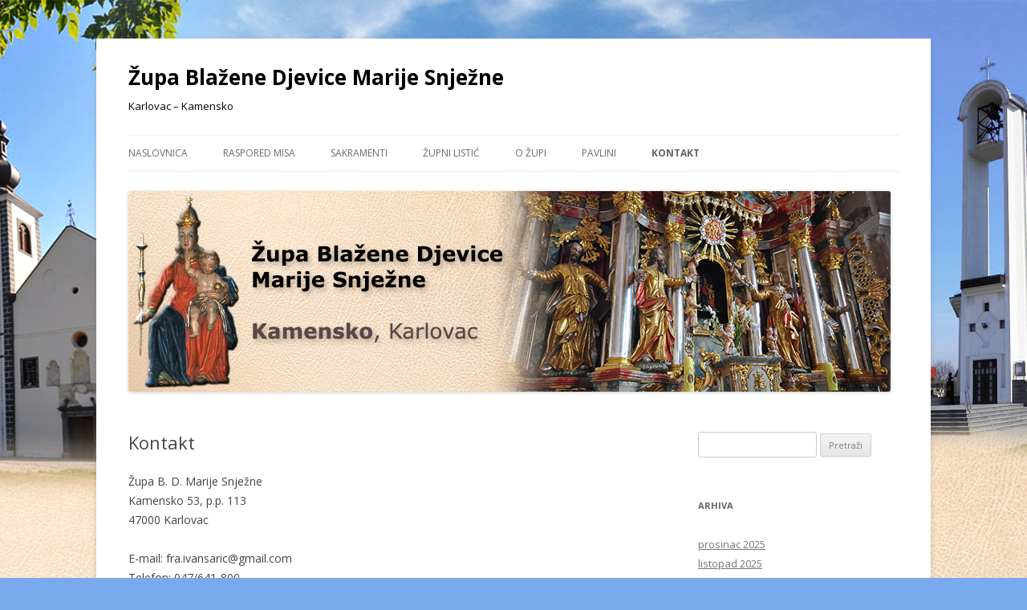

--- FILE ---
content_type: text/html; charset=UTF-8
request_url: https://www.zupakamensko.com/kontakti/
body_size: 4186
content:
<!DOCTYPE html>
<!--[if IE 7]>
<html class="ie ie7" lang="hr">
<![endif]-->
<!--[if IE 8]>
<html class="ie ie8" lang="hr">
<![endif]-->
<!--[if !(IE 7) & !(IE 8)]><!-->
<html lang="hr">
<!--<![endif]-->
<head>
<meta charset="UTF-8" />
<meta name="viewport" content="width=device-width" />
<title>Kontakt | Župa Blažene Djevice Marije Snježne</title>
<link rel="profile" href="http://gmpg.org/xfn/11" />
<link rel="pingback" href="https://www.zupakamensko.com/xmlrpc.php" />
<!--[if lt IE 9]>
<script src="https://www.zupakamensko.com/wp-content/themes/twentytwelve/js/html5.js" type="text/javascript"></script>
<![endif]-->
<meta name='robots' content='max-image-preview:large' />
<link rel='dns-prefetch' href='//fonts.googleapis.com' />
<link rel='dns-prefetch' href='//s.w.org' />
<link href='https://fonts.gstatic.com' crossorigin rel='preconnect' />
<link rel="alternate" type="application/rss+xml" title="Župa Blažene Djevice Marije Snježne &raquo; Kanal" href="https://www.zupakamensko.com/feed/" />
<link rel="alternate" type="application/rss+xml" title="Župa Blažene Djevice Marije Snježne &raquo; Kanal komentara" href="https://www.zupakamensko.com/comments/feed/" />
		<script type="text/javascript">
			window._wpemojiSettings = {"baseUrl":"https:\/\/s.w.org\/images\/core\/emoji\/13.0.1\/72x72\/","ext":".png","svgUrl":"https:\/\/s.w.org\/images\/core\/emoji\/13.0.1\/svg\/","svgExt":".svg","source":{"concatemoji":"https:\/\/www.zupakamensko.com\/wp-includes\/js\/wp-emoji-release.min.js?ver=5.7.14"}};
			!function(e,a,t){var n,r,o,i=a.createElement("canvas"),p=i.getContext&&i.getContext("2d");function s(e,t){var a=String.fromCharCode;p.clearRect(0,0,i.width,i.height),p.fillText(a.apply(this,e),0,0);e=i.toDataURL();return p.clearRect(0,0,i.width,i.height),p.fillText(a.apply(this,t),0,0),e===i.toDataURL()}function c(e){var t=a.createElement("script");t.src=e,t.defer=t.type="text/javascript",a.getElementsByTagName("head")[0].appendChild(t)}for(o=Array("flag","emoji"),t.supports={everything:!0,everythingExceptFlag:!0},r=0;r<o.length;r++)t.supports[o[r]]=function(e){if(!p||!p.fillText)return!1;switch(p.textBaseline="top",p.font="600 32px Arial",e){case"flag":return s([127987,65039,8205,9895,65039],[127987,65039,8203,9895,65039])?!1:!s([55356,56826,55356,56819],[55356,56826,8203,55356,56819])&&!s([55356,57332,56128,56423,56128,56418,56128,56421,56128,56430,56128,56423,56128,56447],[55356,57332,8203,56128,56423,8203,56128,56418,8203,56128,56421,8203,56128,56430,8203,56128,56423,8203,56128,56447]);case"emoji":return!s([55357,56424,8205,55356,57212],[55357,56424,8203,55356,57212])}return!1}(o[r]),t.supports.everything=t.supports.everything&&t.supports[o[r]],"flag"!==o[r]&&(t.supports.everythingExceptFlag=t.supports.everythingExceptFlag&&t.supports[o[r]]);t.supports.everythingExceptFlag=t.supports.everythingExceptFlag&&!t.supports.flag,t.DOMReady=!1,t.readyCallback=function(){t.DOMReady=!0},t.supports.everything||(n=function(){t.readyCallback()},a.addEventListener?(a.addEventListener("DOMContentLoaded",n,!1),e.addEventListener("load",n,!1)):(e.attachEvent("onload",n),a.attachEvent("onreadystatechange",function(){"complete"===a.readyState&&t.readyCallback()})),(n=t.source||{}).concatemoji?c(n.concatemoji):n.wpemoji&&n.twemoji&&(c(n.twemoji),c(n.wpemoji)))}(window,document,window._wpemojiSettings);
		</script>
		<style type="text/css">
img.wp-smiley,
img.emoji {
	display: inline !important;
	border: none !important;
	box-shadow: none !important;
	height: 1em !important;
	width: 1em !important;
	margin: 0 .07em !important;
	vertical-align: -0.1em !important;
	background: none !important;
	padding: 0 !important;
}
</style>
	<link rel='stylesheet' id='wp-block-library-css'  href='https://www.zupakamensko.com/wp-includes/css/dist/block-library/style.min.css?ver=5.7.14' type='text/css' media='all' />
<link rel='stylesheet' id='twentytwelve-fonts-css'  href='https://fonts.googleapis.com/css?family=Open+Sans:400italic,700italic,400,700&#038;subset=latin,latin-ext' type='text/css' media='all' />
<link rel='stylesheet' id='twentytwelve-style-css'  href='https://www.zupakamensko.com/wp-content/themes/twentytwelve/style.css?ver=5.7.14' type='text/css' media='all' />
<!--[if lt IE 9]>
<link rel='stylesheet' id='twentytwelve-ie-css'  href='https://www.zupakamensko.com/wp-content/themes/twentytwelve/css/ie.css?ver=20121010' type='text/css' media='all' />
<![endif]-->
<script type='text/javascript' src='https://www.zupakamensko.com/wp-includes/js/jquery/jquery.min.js?ver=3.5.1' id='jquery-core-js'></script>
<script type='text/javascript' src='https://www.zupakamensko.com/wp-includes/js/jquery/jquery-migrate.min.js?ver=3.3.2' id='jquery-migrate-js'></script>
<link rel="https://api.w.org/" href="https://www.zupakamensko.com/wp-json/" /><link rel="alternate" type="application/json" href="https://www.zupakamensko.com/wp-json/wp/v2/pages/13" /><link rel="EditURI" type="application/rsd+xml" title="RSD" href="https://www.zupakamensko.com/xmlrpc.php?rsd" />
<link rel="wlwmanifest" type="application/wlwmanifest+xml" href="https://www.zupakamensko.com/wp-includes/wlwmanifest.xml" /> 
<meta name="generator" content="WordPress 5.7.14" />
<link rel="canonical" href="https://www.zupakamensko.com/kontakti/" />
<link rel='shortlink' href='https://www.zupakamensko.com/?p=13' />
<link rel="alternate" type="application/json+oembed" href="https://www.zupakamensko.com/wp-json/oembed/1.0/embed?url=https%3A%2F%2Fwww.zupakamensko.com%2Fkontakti%2F" />
<link rel="alternate" type="text/xml+oembed" href="https://www.zupakamensko.com/wp-json/oembed/1.0/embed?url=https%3A%2F%2Fwww.zupakamensko.com%2Fkontakti%2F&#038;format=xml" />
	<style type="text/css" id="twentytwelve-header-css">
			.site-header h1 a,
		.site-header h2 {
			color: #000000;
		}
		</style>
	<style type="text/css" id="custom-background-css">
body.custom-background { background-color: #78aaed; background-image: url("https://www.zupakamensko.com/wp-content/uploads/2018/06/Mario-web-background1.png"); background-position: center top; background-size: auto; background-repeat: no-repeat; background-attachment: fixed; }
</style>
	</head>

<body class="page-template-default page page-id-13 custom-background custom-font-enabled single-author">
<div id="page" class="hfeed site">
	<header id="masthead" class="site-header" role="banner">
		<hgroup>
			<h1 class="site-title"><a href="https://www.zupakamensko.com/" title="Župa Blažene Djevice Marije Snježne" rel="home">Župa Blažene Djevice Marije Snježne</a></h1>
			<h2 class="site-description">Karlovac &#8211; Kamensko</h2>
		</hgroup>

		<nav id="site-navigation" class="main-navigation" role="navigation">
			<button class="menu-toggle">Izbornik</button>
			<a class="assistive-text" href="#content" title="Skoči do sadržaja">Skoči do sadržaja</a>
			<div class="menu-menu-1-container"><ul id="menu-menu-1" class="nav-menu"><li id="menu-item-15" class="menu-item menu-item-type-custom menu-item-object-custom menu-item-home menu-item-15"><a href="http://www.zupakamensko.com/">Naslovnica</a></li>
<li id="menu-item-33" class="menu-item menu-item-type-post_type menu-item-object-page menu-item-33"><a href="https://www.zupakamensko.com/raspored-misa/">Raspored misa</a></li>
<li id="menu-item-45" class="menu-item menu-item-type-post_type menu-item-object-page menu-item-45"><a href="https://www.zupakamensko.com/sakramenti/">Sakramenti</a></li>
<li id="menu-item-52" class="menu-item menu-item-type-post_type menu-item-object-page menu-item-52"><a href="https://www.zupakamensko.com/2019-kroz-godinu-20-2/">Župni listić</a></li>
<li id="menu-item-53" class="menu-item menu-item-type-post_type menu-item-object-page menu-item-53"><a href="https://www.zupakamensko.com/o-zupi/">O župi</a></li>
<li id="menu-item-54" class="menu-item menu-item-type-post_type menu-item-object-page menu-item-54"><a href="https://www.zupakamensko.com/pavlini/">Pavlini</a></li>
<li id="menu-item-16" class="menu-item menu-item-type-post_type menu-item-object-page current-menu-item page_item page-item-13 current_page_item menu-item-16"><a href="https://www.zupakamensko.com/kontakti/" aria-current="page">Kontakt</a></li>
</ul></div>		</nav><!-- #site-navigation -->

				<a href="https://www.zupakamensko.com/"><img src="https://www.zupakamensko.com/wp-content/uploads/2018/06/Mario_web_banner.png" class="header-image" width="950" height="250" alt="Župa Blažene Djevice Marije Snježne" /></a>
			</header><!-- #masthead -->

	<div id="main" class="wrapper">

	<div id="primary" class="site-content">
		<div id="content" role="main">

							
	<article id="post-13" class="post-13 page type-page status-publish hentry">
		<header class="entry-header">
												<h1 class="entry-title">Kontakt</h1>
		</header>

		<div class="entry-content">
			<p>Župa B. D. Marije Snježne<br />
Kamensko 53, p.p. 113<br />
47000 Karlovac</p>
<p>E-mail: fra.ivansaric@gmail.com<br />
Telefon: 047/641-800<br />
IBAN: HR7024000081104436141<br />
SWIFT CODE (BIC): KALCHR2X</p>
<h3>Upravitelj župe:</h3>
<p>fr. Ivan Šarić</p>
<h3>Redovnici:</h3>
<p>fr. Stjepan Hruškar</p>
<p>fr. Luka Madunić</p>
<p>fr. Jure Josipović</p>
					</div><!-- .entry-content -->
		<footer class="entry-meta">
					</footer><!-- .entry-meta -->
	</article><!-- #post -->
				
<div id="comments" class="comments-area">

	
	
	
</div><!-- #comments .comments-area -->
			
		</div><!-- #content -->
	</div><!-- #primary -->


			<div id="secondary" class="widget-area" role="complementary">
			<aside id="search-2" class="widget widget_search"><form role="search" method="get" id="searchform" class="searchform" action="https://www.zupakamensko.com/">
				<div>
					<label class="screen-reader-text" for="s">Pretraži:</label>
					<input type="text" value="" name="s" id="s" />
					<input type="submit" id="searchsubmit" value="Pretraži" />
				</div>
			</form></aside><aside id="archives-2" class="widget widget_archive"><h3 class="widget-title">Arhiva</h3>
			<ul>
					<li><a href='https://www.zupakamensko.com/2025/12/'>prosinac 2025</a></li>
	<li><a href='https://www.zupakamensko.com/2025/10/'>listopad 2025</a></li>
	<li><a href='https://www.zupakamensko.com/2024/12/'>prosinac 2024</a></li>
	<li><a href='https://www.zupakamensko.com/2024/03/'>ožujak 2024</a></li>
	<li><a href='https://www.zupakamensko.com/2024/02/'>veljača 2024</a></li>
	<li><a href='https://www.zupakamensko.com/2024/01/'>siječanj 2024</a></li>
	<li><a href='https://www.zupakamensko.com/2023/12/'>prosinac 2023</a></li>
	<li><a href='https://www.zupakamensko.com/2023/10/'>listopad 2023</a></li>
	<li><a href='https://www.zupakamensko.com/2023/04/'>travanj 2023</a></li>
	<li><a href='https://www.zupakamensko.com/2023/01/'>siječanj 2023</a></li>
	<li><a href='https://www.zupakamensko.com/2022/12/'>prosinac 2022</a></li>
	<li><a href='https://www.zupakamensko.com/2022/11/'>studeni 2022</a></li>
	<li><a href='https://www.zupakamensko.com/2022/10/'>listopad 2022</a></li>
	<li><a href='https://www.zupakamensko.com/2022/09/'>rujan 2022</a></li>
	<li><a href='https://www.zupakamensko.com/2022/08/'>kolovoz 2022</a></li>
	<li><a href='https://www.zupakamensko.com/2022/06/'>lipanj 2022</a></li>
	<li><a href='https://www.zupakamensko.com/2022/05/'>svibanj 2022</a></li>
	<li><a href='https://www.zupakamensko.com/2022/04/'>travanj 2022</a></li>
	<li><a href='https://www.zupakamensko.com/2022/03/'>ožujak 2022</a></li>
	<li><a href='https://www.zupakamensko.com/2022/02/'>veljača 2022</a></li>
	<li><a href='https://www.zupakamensko.com/2021/12/'>prosinac 2021</a></li>
	<li><a href='https://www.zupakamensko.com/2021/11/'>studeni 2021</a></li>
	<li><a href='https://www.zupakamensko.com/2021/10/'>listopad 2021</a></li>
	<li><a href='https://www.zupakamensko.com/2021/09/'>rujan 2021</a></li>
	<li><a href='https://www.zupakamensko.com/2020/12/'>prosinac 2020</a></li>
	<li><a href='https://www.zupakamensko.com/2020/07/'>srpanj 2020</a></li>
	<li><a href='https://www.zupakamensko.com/2020/05/'>svibanj 2020</a></li>
	<li><a href='https://www.zupakamensko.com/2020/04/'>travanj 2020</a></li>
	<li><a href='https://www.zupakamensko.com/2020/03/'>ožujak 2020</a></li>
	<li><a href='https://www.zupakamensko.com/2020/01/'>siječanj 2020</a></li>
	<li><a href='https://www.zupakamensko.com/2019/11/'>studeni 2019</a></li>
	<li><a href='https://www.zupakamensko.com/2019/10/'>listopad 2019</a></li>
	<li><a href='https://www.zupakamensko.com/2019/09/'>rujan 2019</a></li>
	<li><a href='https://www.zupakamensko.com/2019/08/'>kolovoz 2019</a></li>
	<li><a href='https://www.zupakamensko.com/2019/06/'>lipanj 2019</a></li>
	<li><a href='https://www.zupakamensko.com/2019/05/'>svibanj 2019</a></li>
			</ul>

			</aside><aside id="categories-2" class="widget widget_categories"><h3 class="widget-title">Kategorije</h3>
			<ul>
					<li class="cat-item cat-item-5"><a href="https://www.zupakamensko.com/category/najave/">Najave</a>
</li>
	<li class="cat-item cat-item-3"><a href="https://www.zupakamensko.com/category/sakramenti/">sakramenti</a>
</li>
	<li class="cat-item cat-item-4"><a href="https://www.zupakamensko.com/category/vijesti/">Vijesti</a>
</li>
			</ul>

			</aside><aside id="calendar-3" class="widget widget_calendar"><div id="calendar_wrap" class="calendar_wrap"><table id="wp-calendar" class="wp-calendar-table">
	<caption>siječanj 2026</caption>
	<thead>
	<tr>
		<th scope="col" title="Ponedjeljak">P</th>
		<th scope="col" title="Utorak">U</th>
		<th scope="col" title="Srijeda">S</th>
		<th scope="col" title="Četvrtak">Č</th>
		<th scope="col" title="Petak">P</th>
		<th scope="col" title="Subota">S</th>
		<th scope="col" title="Nedjelja">N</th>
	</tr>
	</thead>
	<tbody>
	<tr>
		<td colspan="3" class="pad">&nbsp;</td><td>1</td><td>2</td><td>3</td><td>4</td>
	</tr>
	<tr>
		<td>5</td><td>6</td><td>7</td><td>8</td><td>9</td><td>10</td><td>11</td>
	</tr>
	<tr>
		<td>12</td><td>13</td><td>14</td><td>15</td><td id="today">16</td><td>17</td><td>18</td>
	</tr>
	<tr>
		<td>19</td><td>20</td><td>21</td><td>22</td><td>23</td><td>24</td><td>25</td>
	</tr>
	<tr>
		<td>26</td><td>27</td><td>28</td><td>29</td><td>30</td><td>31</td>
		<td class="pad" colspan="1">&nbsp;</td>
	</tr>
	</tbody>
	</table><nav aria-label="Prethodni i sljedeći mjeseci" class="wp-calendar-nav">
		<span class="wp-calendar-nav-prev"><a href="https://www.zupakamensko.com/2025/12/">&laquo; pro</a></span>
		<span class="pad">&nbsp;</span>
		<span class="wp-calendar-nav-next">&nbsp;</span>
	</nav></div></aside><aside id="pages-3" class="widget widget_pages"><h3 class="widget-title">Stranice</h3>
			<ul>
				<li class="page_item page-item-13 current_page_item"><a href="https://www.zupakamensko.com/kontakti/" aria-current="page">Kontakt</a></li>
<li class="page_item page-item-48"><a href="https://www.zupakamensko.com/o-zupi/">O župi</a></li>
<li class="page_item page-item-50"><a href="https://www.zupakamensko.com/pavlini/">Pavlini</a></li>
<li class="page_item page-item-31"><a href="https://www.zupakamensko.com/raspored-misa/">Raspored misa</a></li>
<li class="page_item page-item-43"><a href="https://www.zupakamensko.com/sakramenti/">Sakramenti</a></li>
<li class="page_item page-item-46"><a href="https://www.zupakamensko.com/2019-kroz-godinu-20-2/">Župni listić</a></li>
			</ul>

			</aside>		</div><!-- #secondary -->
		</div><!-- #main .wrapper -->
	<footer id="colophon" role="contentinfo">
		<div class="site-info">
									<a href="https://wordpress.org/" class="imprint" title="Osobna semantička izdavačka platforma">
				Ponosno pokreće WordPress			</a>
		</div><!-- .site-info -->
	</footer><!-- #colophon -->
</div><!-- #page -->

<script type='text/javascript' src='https://www.zupakamensko.com/wp-content/themes/twentytwelve/js/navigation.js?ver=20140711' id='twentytwelve-navigation-js'></script>
<script type='text/javascript' src='https://www.zupakamensko.com/wp-includes/js/wp-embed.min.js?ver=5.7.14' id='wp-embed-js'></script>
</body>
</html>
